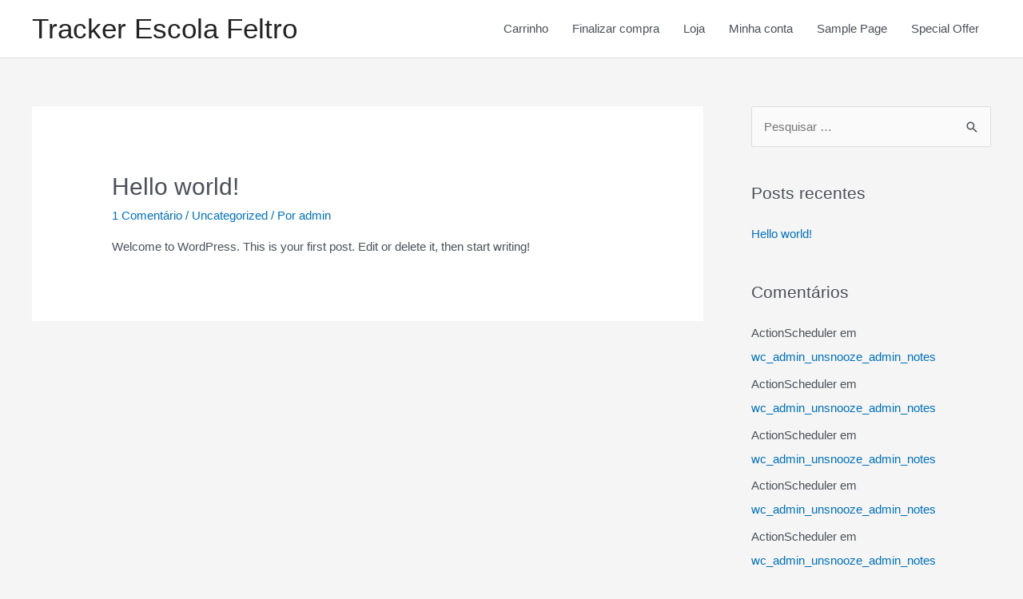

--- FILE ---
content_type: application/javascript
request_url: http://tracker.escoladefeltro.com.br/wp-content/plugins/wp-seo-ninja/js/seo.js?ver=100.1.5
body_size: 1779
content:
// <![CDATA[
if (typeof hotlinks_getCookie !== "function") { 

	function hotlinks_getCookie(c_name)
	{
		var i,x,y,ARRcookies=document.cookie.split(";");
	 
		for (i=0;i<ARRcookies.length;i++)
		{
			x=ARRcookies[i].substr(0,ARRcookies[i].indexOf("="));
			y=ARRcookies[i].substr(ARRcookies[i].indexOf("=")+1);
			x=x.replace(/^\s+|\s+$/g,"");

			if (x==c_name)
			{
				return decodeURI(y);
				
			}
		 }
	}
	
}


if (typeof hotlinks_get_query !== "function") { 
 
	function hotlinks_get_query(){

		var url = location.search;
		var qs = url.substring(url.indexOf('?') + 1).split('&');
		
		for(var i = 0, result = {}; i < qs.length; i++){
			qs[i] = qs[i].split('=');
			result[qs[i][0]] = 'undefined' !== typeof qs[i][1]?decodeURIComponent(qs[i][1]):'';
		}
		return result;
	}

}
 
if (typeof hotlinks_ArrayToURL !== "function") { 
 
	function hotlinks_ArrayToURL(array) {
						
	  var pairs = [];
	  for (var key in array)
		//if (array.hasOwnProperty(key))
		  pairs.push(key + '=' + array[key]);
	  return pairs.join('&');
	}
}


if (typeof hotlinks_get_button_query !== "function") { 

	function hotlinks_get_button_query(btn_query){
		
		var url = btn_query;
		var qs = url.substring(url.indexOf('?') + 1);
	
			qs = decodeURIComponent(qs);
			qs = qs.toString().split('&');
	
		
		for(var i = 0, result = {}; i < qs.length; i++){
			
			qs[i] = qs[i].split('=');
			result[qs[i][0]] = 'undefined' !== typeof qs[i][1]?decodeURIComponent(qs[i][1]):'';
		}
				
		return result;
		
		
	} 

}

if (typeof hot_parameters !== "function") { 
	function hot_parameters(){

		if('undefined' != typeof hotlink_btn_params_control_job_done) return;
		
		hotlink_btn_params_control_job_done = true;
		
		if(location.search.toString().indexOf('?') ===-1){
			if('undefined' != typeof hotlinks_iframe_url){//Insere o Iframe de Marcação de Cookie
				document.body.insertAdjacentHTML( 'beforeend', '<iframe id="hotlinks_iframe" src="'+hotlinks_iframe_url+'" width="1" height="1"></iframe>' );
			}
			
			 return;
		}
		
		var hotlinks_url_array = hotlinks_get_query();
		
		
		var hotlinks_src = 'undefined' != typeof hotlinks_url_array['src']?hotlinks_url_array['src']:'';
		var hotlinks_utm_source = 'undefined' != typeof hotlinks_url_array['utm_source']?hotlinks_url_array['utm_source']:'';
		var hotlinks_hotid = 'undefined' != typeof hotlinks_url_array['hotid']?hotlinks_url_array['hotid']:'';
		
		var hotlinks_cookie_name = 'hotlinks_' + hotlinks_hotid;
		var hotlinks_cookie_data = '';
		
		var hotlinks_var_name = 'src';
		
		if(hotlinks_src.length ==0 && hotlinks_utm_source.length !=0){
			hotlinks_var_name = 'utm_source';
			hotlinks_src = hotlinks_utm_source; 
		}
		
		if(hotlinks_hotid.length !=0){
			
			hotlinks_cookie_data = hotlinks_getCookie(hotlinks_cookie_name);
			hotlinks_cookie_data = 'undefined' != typeof hotlinks_cookie_data?hotlinks_cookie_data:''; 
			
			if(hotlinks_cookie_data.length != 0) hotlinks_cookie_data = '--'+hotlinks_cookie_data;
		}
		
		if(hotlinks_src.length !=0) hotlinks_url_array[hotlinks_var_name] = hotlinks_src + hotlinks_cookie_data;
		
		//Casa Ancoras -------------------------------------
		hotlinks_ancs = document.getElementsByTagName('a');
							
		//if(hotlinks_src.length!=0){//Só muda algo se existe parametro src ou utm_source
		
		for (var idx= 0; idx < hotlinks_ancs.length; idx++){

			if(null == hotlinks_ancs[idx].getAttribute("href")) continue;
			
			if(hotlinks_ancs[idx].getAttribute("href").indexOf('hotlinks=plus') !=-1 ){//&& hotlinks_ancs[idx].getAttribute("href").substring(1)!='#'
					
				hotlinks_url_array_current =  Object.create(hotlinks_url_array);//Pega valor do url para remontar query de outros botões
									
				var btn_query_obj = hotlinks_get_button_query(hotlinks_ancs[idx].href);
	
	
				for(btn_var in btn_query_obj){
					
					if(typeof hotlinks_url_array_current[btn_var] != 'undefined'){
						
						hotlinks_url_array_current[btn_var] = hotlinks_url_array_current[btn_var] +'--'+ btn_query_obj[btn_var];
					
					}else{
													 
						if(btn_var !='hotlinks') hotlinks_url_array_current[btn_var] = btn_query_obj[btn_var];
					
					}
				}
				
				
				  var hotlinks_query_final = hotlinks_ArrayToURL(hotlinks_url_array_current);
				 
				  var clean_btn_url = hotlinks_ancs[idx].href.substring(0,hotlinks_ancs[idx].href.indexOf('?')+1);
				  
				  var charp_btn_param = '';
				  if(hotlinks_ancs[idx].href.indexOf('#')!=-1) charp_btn_param = hotlinks_ancs[idx].href.substring(hotlinks_ancs[idx].href.indexOf('#'));
				  
				  hotlinks_ancs[idx].href = clean_btn_url+hotlinks_query_final+charp_btn_param;
				  
	
			}
	
		}//enf of for
						
		//--------------------------------------------------------
		//}
		
		
		//Casa Inputs --------------------------------------------
		
		hotlinks_inputs = document.getElementsByTagName('input');
		
		for (var idx= 0; idx < hotlinks_inputs.length; idx++){
			 
			 
			if(hotlinks_inputs[idx].value.indexOf('hotlinks=plus') !=-1 && hotlinks_inputs[idx].type=='hidden' ){
					
				hotlinks_url_array_current =  Object.create(hotlinks_url_array);//Pega valor do url para remontar query de outros botões
									
				var btn_query_obj = hotlinks_get_button_query(hotlinks_inputs[idx].value);
	
	
				for(btn_var in btn_query_obj){
					
					if(typeof hotlinks_url_array_current[btn_var] != 'undefined'){
						
						hotlinks_url_array_current[btn_var] = hotlinks_url_array_current[btn_var] +'--'+ btn_query_obj[btn_var];
					
					}else{
													 
						hotlinks_url_array_current[btn_var] = btn_query_obj[btn_var];
					
					}
				}
				
				
				  var hotlinks_query_final = hotlinks_ArrayToURL(hotlinks_url_array_current);
				 
				  var clean_btn_url = hotlinks_inputs[idx].value.substring(0,hotlinks_inputs[idx].value.indexOf('?')+1);
					 
 				  var charp_btn_param = '';
				  if(hotlinks_inputs[idx].value.indexOf('#')!=-1) charp_btn_param = hotlinks_inputs[idx].value.substring(hotlinks_inputs[idx].value.indexOf('#'));					 
					 
				  hotlinks_inputs[idx].value = clean_btn_url+hotlinks_query_final+charp_btn_param;
				  
	
			}
	
		}

						
		//------------------------------------------------------	
		//Iframe


		if('undefined' != typeof hotlinks_iframe_url){
			
	
			hotlinks_url_array_current =  Object.create(hotlinks_url_array);//Pega valor do url para remontar query de outros botões
								
			var btn_query_obj = hotlinks_get_button_query(hotlinks_iframe_url);


			for(btn_var in btn_query_obj){
				
				if(typeof hotlinks_url_array_current[btn_var] != 'undefined'){
					
					hotlinks_url_array_current[btn_var] = hotlinks_url_array_current[btn_var] +'--'+ btn_query_obj[btn_var];
				
				}else{
												 
					hotlinks_url_array_current[btn_var] = btn_query_obj[btn_var];
				
				}
			}
			
			
			  var hotlinks_query_final = hotlinks_ArrayToURL(hotlinks_url_array_current);
			 
			  var clean_btn_url = hotlinks_iframe_url.substring(0,hotlinks_iframe_url.indexOf('?')+1);
				 
				 
			  hotlinks_iframe_url = clean_btn_url+hotlinks_query_final;
		
			  document.body.insertAdjacentHTML( 'beforeend', '<iframe id="hotlinks_iframe" src="'+hotlinks_iframe_url+'" width="1" height="1"></iframe>' );	  
			
		}
		
		//----------------				
		
		
					
	}
	
}

jQuery_1_11_1(document).ready(function(){
	
	hot_parameters();
 
});

// ]]> 

--- FILE ---
content_type: application/javascript
request_url: http://tracker.escoladefeltro.com.br/wp-content/plugins/wp-seo-ninja/js/auto-link.js?ver=100.1.5
body_size: 393
content:
(function($) {
    $.fn.replacetext = function(target, replacement,mx_replaces) {
         // Get all text nodes:
         var $textNodes = this
                 .find("*")
                 .andSelf()
                 .contents()
                 .filter(function() {
                     return this.nodeType === 3 &&
                         !$(this).parent("a").length;
                 });

         // Iterate through the text nodes, replacing the content
         // with the link:
		 total_substitu = 0;
         $textNodes.each(function(index, element) {
             var contents = $(element).text();
             content = contents.replace(target, replacement);
			 if(contents != content){
				  total_substitu++;
				  if(total_substitu >mx_replaces) return;
			 }
             $(element).replaceWith(content);
         });
    };
})(jQuery_1_11_1);